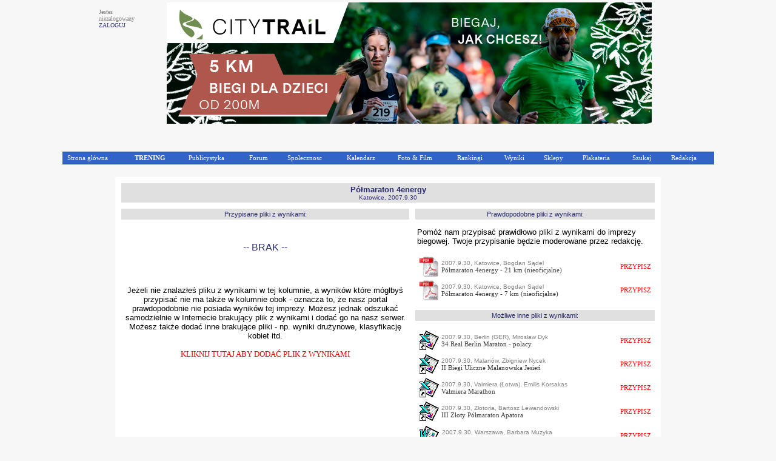

--- FILE ---
content_type: text/html
request_url: https://www.maratonypolskie.pl/mp_index.php?dzial=2&action=177&code=8580&rozbicie=Wszystkie%20sezony&kolejnosc=Data&dyss=Polmaraton
body_size: 7679
content:

<!DOCTYPE html PUBLIC "-//W3C//DTD XHTML 1.0 Transitional//EN" "http://www.w3.org/TR/xhtml1/DTD/xhtml1-transitional.dtd">
<html xmlns="http://www.w3.org/1999/xhtml">
<head>
<meta name="referrer" content="always" />
<link rel="shortcut icon" href="maratony_favicon.ico" type="image/x-icon"/>
<META HTTP-EQUIV='Content-type' CONTENT='text/html; charset=iso-8859-2'>  <!-- (C) 2000-2009 Gemius SA - gemiusAudience / ver 11.1 / pp.maratonypolskie.pl / podstrony-->
  <script type="text/javascript">
  <!--//--><![CDATA[//><!--
  var pp_gemius_identifier ='bDDrOZhcgEYmoOH4gwUhReV1zbudHecKzaToAafRjOb.H7';
  //--><!]]>
  </script>
  <script type="text/javascript" src="https://corm.hit.gemius.pl/xgemius.js"></script>
  
<link rel="stylesheet" type="text/css" href="sp_menu.css" />
<link href="style_eu.css" rel="stylesheet" type="text/css">
<script type="text/javascript" src="DropDownMenuX.js"></script>
<TITLE>MaratonyPolskie.PL - bieganie, biegi, maraton</TITLE>
<meta name="description" content="bieganie, biegi, maraton - najwiekszy portal poswiecony bieganiu i imprezom biegowym w Polsce">
<meta name="keywords" lang="pl" content="bieganie maraton biegi maratony maratonu bieg półmaraton trening biegów biegania">
</head>


<body class='tekst' topmargin='0' leftmargin='0' BGCOLOR='#F7F7F7'><CENTER><TABLE cellspacing='0' border=0 cellpadding='0' id='menu2' class='d2mx'><TR></TR></TABLE><TR><TD WIDTH='960' BGCOLOR='#F7F7F7'><CENTER><TABLE CELLSPACING='2' CELLPADDING='1' BORDER='0' WIDTH=960><TR><TD VALIGN='top'><P ALIGN='left'><FONT COLOR=gray SIZE=1 FACE=verdana>Jestes<BR>niezalogowany<BR><a class='mp1' href='mp_index.php?dzial=2&action=1'>ZALOGUJ</a></TD><TD><CENTER><TABLE BORDER=0 CELLSPACING='0' CELLPADDING='1' BGCOLOR='#F7F7F7'><TR><TD><CENTER><a href="https://citytrail.pl/" target="1"><img src="/logo/2026/city6p.jpg" border="0"></a></TD></TR></TABLE></TD></TR></TABLE></TD></TR><TR><TD><TABLE CELLSPACING='0' CELLPADDING='0' BORDER='0' WIDTH=1075><TR><TD ALIGN='left'><img src='logo/2012/bs.gif' alt='' border='0'>&nbsp;</TD><TD ALIGN='right'></TR></TABLE><CENTER>
    <table width='1075' cellspacing="0" cellpadding="0" id="menu1" class="ddmx">
    <tr>
        <td ALIGN='left'>
            <a class="item1 left" href="mp_index.php?dzial=1&action=1&bieganie">Strona główna</a>
        </td>
        <td ALIGN='left'>
            <a class="item1" href="javascript:void(1)"><B>TRENING</B></a>
            <div class="section">
                <a class="item2" href="mp_index.php?dzial=8&action=7">Kalenji - Poradnik Poczatkujacego Biegacza cz.1</a>
                <a class="item2" href="mp_index.php?dzial=8&action=10">Kalenji - Poradnik Poczatkujacego Biegacza cz.2</a>
                <a class="item2" href="mp_index.php?dzial=8&action=9">Kalenji - Plany Treningowe A</a>
                <a class="item2 arrow" href="javascript:void(0)">Kalenji - Plany Treningowe B<img src="logo/arrow1.gif" width="10" height="12" alt="" /></a>
                <div class="section">
                    <a class="item2" href="mp_index.php?dzial=8&action=8&code=2618">Trening po wiosennym maratonie</a>
                    <a class="item2" href="mp_index.php?dzial=8&action=8&code=2594">Plan do biegów górskich</a>
                    <a class="item2" href="mp_index.php?dzial=8&action=8&code=2604">Plan do biegów górskich w wersji light</a>
                    <a class="item2" href="mp_index.php?dzial=8&action=8&code=2581">Plan do 1 mili</a>
                    <a class="item2" href="mp_index.php?dzial=8&action=8&code=2549">Odchudzanie dla grubasów - poziom zero</a>
                    <a class="item2" href="mp_index.php?dzial=8&action=8&code=2559">Odchudzanie dla grubasów - poziom pierwszy</a>
                    <a class="item2" href="mp_index.php?dzial=8&action=8&code=2571">Plan odchudzajacy poziomu 2 - intensywny</a>
                    <a class="item2" href="mp_index.php?dzial=8&action=8&code=2494">Powrót do formy - biegacze poczatkujacy</a>
                    <a class="item2" href="mp_index.php?dzial=8&action=8&code=2504">Powrót do formy - biegacze zaawansowani</a>
                </div>
                <a class="item2 arrow" href="javascript:void(0)">Kontuzje - Łukasz Murawski<img src="logo/arrow1.gif" width="10" height="12" alt="" /></a>
                <div class="section">
                    <a class="item2" href="mp_index.php?dzial=8&action=2&code=2453">ESHS - Zespół trzaskajacego biodra</a>
                    <a class="item2" href="mp_index.php?dzial=8&action=2&code=2388">ITBS - zespół pasma biodrowo-piszczelowego</a>
                    <a class="item2" href="mp_index.php?dzial=8&action=2&code=2373">PFPS - Częsty i wieloimienny ból kolana</a>
                    <a class="item2" href="mp_index.php?dzial=8&action=2&code=2614">Zespół kanału stępu</a>
                    <a class="item2" href="mp_index.php?dzial=8&action=2&code=2605">Zespół bocznego przyparcia rzepki</a>
                    <a class="item2" href="mp_index.php?dzial=8&action=2&code=2595">Zespół mięnia biodrowo-lędzwiowego</a>
                    <a class="item2" href="mp_index.php?dzial=8&action=2&code=2630">Zespół mięnia gruszkowatego-rwa kulszowa</a>
                    <a class="item2" href="mp_index.php?dzial=8&action=2&code=2480">Zapalenie gęsiej stopki</a>
                    <a class="item2" href="mp_index.php?dzial=8&action=2&code=2468">Zapalenie trzeszczek</a>
                    <a class="item2" href="mp_index.php?dzial=8&action=2&code=2360">Zapalenie Achillesa - pięta achillesowa biegaczy</a>
                    <a class="item2" href="mp_index.php?dzial=8&action=2&code=2259">Ostroga piętowa - mity i fakty</a>
                    <a class="item2" href="mp_index.php?dzial=8&action=2&code=2403">Zmęczeniowe złamania koci</a>
                    <a class="item2" href="mp_index.php?dzial=8&action=2&code=2413">Serce sportowca</a>
                    <a class="item2" href="mp_index.php?dzial=8&action=2&code=2427">Kolano skoczka</a>
                    <a class="item2" href="mp_index.php?dzial=8&action=2&code=2442">Zespół mięnia piszczelowego tylnego</a>
                    <a class="item2" href="mp_index.php?dzial=8&action=2&code=2492">Zespół mięnia piszczelowego przedniego</a>
                    <a class="item2" href="mp_index.php?dzial=8&action=2&code=2506">Zespół fałdu przyrodkowego</a>
                    <a class="item2" href="mp_index.php?dzial=8&action=2&code=2523">Kolka biegacza</a>
                    <a class="item2" href="mp_index.php?dzial=8&action=2&code=2537">Pęcherze</a>
                    <a class="item2" href="mp_index.php?dzial=8&action=2&code=2564">Choroba Mortona</a>
                    <a class="item2" href="mp_index.php?dzial=8&action=2&code=2578">Zespół ciasnoty przedziałów powięziowych</a>
                    <a class="item2" href="mp_index.php?dzial=8&action=2&code=2651">Uszkodzenie obrabka stawu biodrowego</a>
                    <a class="item2" href="mp_index.php?dzial=8&action=2&code=2662">Paluch koslawy</a>
                    <a class="item2" href="mp_index.php?dzial=8&action=2&code=2670">Zespół zatoki stępu</a>
                    <a class="item2" href="mp_index.php?dzial=8&action=2&code=2704">Naderwanie mięnia trójgłowego łydki</a>
                </div>
                <a class="item2" href="mp_index.php?dzial=1&action=18&values=0&code=0&bieganie">Treningi - Jarosław Ciesla</a>
                <a class="item2" href="mp_index.php?dzial=1&action=12&values=6&code=0&bieganie">Baza informacji treningowych</a>
                <a class="item2" href="http://www.piotrsuchenia.pl" target="ps">Twój trener - Piotr Suchenia</a>
            </div>
        </td>
        <td ALIGN='left'>
            <a class="item1" href="javascript:void(0)">Publicystyka</a>
            <div class="section">
                <a class="item2" href="mp_index.php?dzial=1&action=10&code=0&bieganie">Aktualnosci</a>
                <a class="item2" href="mp_index.php?dzial=8&action=1&grp=0&bieganie">Artykuły</a>
                <a class="item2" href="mp_index.php?dzial=1&action=12&values=4&code=0&bieganie">Technologie</a>
                <a class="item2" href="mp_index.php?dzial=1&action=12&values=6&code=0&bieganie">Trening</a>
                <a class="item2" href="mp_index.php?dzial=1&action=12&values=5&code=0&bieganie">Wywiady</a>
                <a class="item2" href="mp_index.php?dzial=6&action=18">Zestawienia</a>
                <a class="item2" href="mp_index.php?dzial=15&action=1&code=5&bieganie"><FONT COLOR=yellow>Jak dodać materiał?</a>
            </div>
        </td>
        <td ALIGN='left'>
            <a class="item1" href="javascript:void(0)">Forum</a>
            <div class="section">
                <a class="item2" href="mp_index.php?dzial=4&action=1&grp=0&bieganie">Wszystkie dyskusje</a>
                <a class="item2" href="mp_index.php?dzial=4&action=31&code2=12&bieganie">Dyskusje promowane</a>
                <a class="item2" href="mp_index.php?dzial=4&action=31&code2=1&bieganie">Biegi krajowe</a>
                <a class="item2" href="mp_index.php?dzial=4&action=31&code2=2&bieganie">Biegi zagraniczne</a>
                <a class="item2" href="mp_index.php?dzial=4&action=31&code2=3&bieganie">Lekkoatletyka</a>
                <a class="item2" href="mp_index.php?dzial=4&action=31&code2=4&bieganie">Inne dyscypliny</a>
                <a class="item2" href="mp_index.php?dzial=4&action=31&code2=11&bieganie">Trening</a>
                <a class="item2" href="mp_index.php?dzial=4&action=31&code2=6&bieganie">Odzież, sprzęt, odżywki</a>
                <a class="item2" href="mp_index.php?dzial=4&action=31&code2=7&bieganie">Zdrowie, medycyna, kontuzje</a>
                <a class="item2" href="mp_index.php?dzial=4&action=31&code2=8&bieganie">Rozmowy na różne tematy</a>
                <a class="item2" href="mp_index.php?dzial=4&action=31&code2=9&bieganie">Grupy sportowe / Kluby</a>
                <a class="item2" href="mp_index.php?dzial=4&action=31&code2=10&bieganie">Sprawy techniczne</a>
            </div>
        </td>
        <td ALIGN='left'>
            <a class="item1" href="javascript:void(0)">Społecznosc</a>
            <div class="section">
		<a class='item2' href='mp_index.php?dzial=9&action=20'>Ogłoszenia</a>
                <a class="item2" href="mp_index.php?dzial=2&action=21">ISS - Internetowa Społecznosc Sportowa</a>
                <a class="item2 arrow" href="javascript:void(0)">MaratonyPolskie.PL TEAM<img src="logo/arrow1.gif" width="10" height="12" alt="" /></a>
                <div class="section">
                    <a class="item2" href="mp_index.php?dzial=7&action=53">Manifest</a>
                    <a class="item2" href="mp_index.php?dzial=7&action=50">Członkowie</a>
                    <a class="item2" href="mp_index.php?dzial=2&action=92&value=2">Mapa członków</a>
                    <a class="item2" href="mp_index.php?dzial=4&action=34&code=11740&code2=9">Forum dyskusyjne</a>
                    <a class="item2" href="mp_index.php?dzial=7&action=55">Nasze starty</a>
                    <a class="item2" href="mp_index.php?dzial=7&action=54">Sala Triumfów</a>
                </div>
<a class='item2' href='mp_index.php?dzial=2&action=172&code=10543&trybgr=-1&rozbicie=Wszystkie sezony'>Klub 100</a>                <a class="item2 arrow" href="javascript:void(0)">Pamiętniki internetowe<img src="logo/arrow1.gif" width="10" height="12" alt="" /></a>
                <div class="section">
                    <a class="item2" href="mp_index.php?dzial=2&action=45&code=5">Polecane przez redakcję</a>
                    <a class="item2" href="mp_index.php?dzial=2&action=45&code=1">Wszyscy autorzy alfabetycznie</a>
                    <a class="item2" href="mp_index.php?dzial=2&action=45&code=4">Pamiętniki Twoich przyjaciół</a>
                    <a class="item2" href="mp_index.php?dzial=2&action=45&code=2">Najczęsciej czytane</a>
                </div>
                <a class="item2" href="mp_index.php?dzial=15&action=1&code=9"><FONT COLOR=yellow>Jak przystapic do Społecznosci?</a>
            </div>
        </td>
        <td ALIGN='left'>
            <a class="item1" href="javascript:void(0)">Kalendarz</a>
            <div class="section">
                <a class="item2 arrow" href="javascript:void(0)">Polecane zawody<img src="logo/arrow1.gif" width="10" height="12" alt="" /></a>
                <div class="section">
<a class='item2' href='mp_index.php?dzial=3&action=5&code=86116&bieganie'>2025.12.07 - Festiwal Biegów Świętych Mikołajów (Toruń)</a><a class='item2' href='mp_index.php?dzial=3&action=5&code=86594&bieganie'>2025.12.20 - XXXVI Strzelecki Bieg Uliczny (Strzelce Opolskie)</a><a class='item2' href='mp_index.php?dzial=3&action=5&code=86617&bieganie'>2026.01.06 - 10 Bieg Trzech Króli (Łódź)</a><a class='item2' href='mp_index.php?dzial=3&action=5&code=85778&bieganie'>2026.01.16 - Gdynia ULTRA WAY - Winter Race (Gdynia)</a><a class='item2' href='mp_index.php?dzial=3&action=5&code=86527&bieganie'>2026.03.08 - 22 Recordowa Dziesiątka (Poznań)</a><a class='item2' href='mp_index.php?dzial=3&action=5&code=86877&bieganie'>2026.03.22 - Pyrzycka Szybka Dycha (Pyrzyce)</a><a class='item2' href='mp_index.php?dzial=3&action=5&code=86396&bieganie'>2026.03.28 - 18. PANAS Półmaraton Ślężański (Sobótka)</a><a class='item2' href='mp_index.php?dzial=3&action=5&code=86088&bieganie'>2026.04.12 - DOZ Maraton Łódź (Łódź)</a><a class='item2' href='mp_index.php?dzial=3&action=5&code=86772&bieganie'>2026.04.19 - 23 Cracovia Maraton (Kraków)</a><a class='item2' href='mp_index.php?dzial=3&action=5&code=85045&bieganie'>2026.04.25 - PKO Gdynia Półmaraton (Gdynia)</a><a class='item2' href='mp_index.php?dzial=3&action=5&code=86086&bieganie'>2026.05.10 - 13. PKO Białystok Półmaraton (Białystok)</a>                <a class="item2" href="mp_index.php?dzial=1&action=11&bieganie"><FONT COLOR=yellow>Pokaż wszystkie polecane imprezy</a>
                <a class="item2" href="mp_index.php?dzial=15&action=1&code=8"><FONT COLOR=yellow>Jak dodać bieg do listy polecanych zawodów?</a>
                </div>
                <a class="item2" href="mp_index.php?dzial=3&action=1&grp=13&trgr=1&bieganie&wielkosc=2">Kalendarz biegów</a>
                <a class="item2" href="mp_index.php?dzial=3&action=1&grp=13&trgr=1&bieganie&wielkosc=1">Kalendarz biegów - indywidualne i wirtualne</a>
                <a class="item2" href="mp_index.php?dzial=3&action=1&grp=13&trgr=2&bieganie&wielkosc=2">Kalendarz biegów - MAPA</a>
                <a class="item2" href="mp_index.php?dzial=3&action=1&grp=0&bieganie">Kalendarz wszystkich dyscyplin</a>
                <a class="item2" href="mp_index.php?dzial=3&action=1&grp=13&trgr=1&cykl=CITY">Cykl CITY TRAIL</a>
                <a class="item2" href="mp_index.php?dzial=3&action=1&grp=13&trgr=1&cykl=PARKRUN">Cykl parkrun</a>
                <a class="item2" href="mp_index.php?dzial=15&action=1&code=4"><FONT COLOR=yellow>Jak dodać zawody do kalendarza?</a>
            </div>

        <td ALIGN='left'>
            <a class="item1" href="javascript:void(0)">Foto & Film</a>
            <div class="section">
                <a class="item2 arrow" href="javascript:void(0)">Galerie zdjęć<img src="logo/arrow1.gif" width="10" height="12" alt="" /></a>
                <div class="section">
                    <a class="item2" href="https://web.facebook.com/pg/MaratonyPolskie/photos/?tab=albums" target='MP'>Kanał foto MaratonyPolskie.PL</a>
                    <a class="item2" href="mp_index.php?dzial=6&action=1&code=1">Galerie chronologicznie</a>
                    <a class="item2" href="mp_index.php?dzial=6&action=1&code=3">Najnowsze galerie</a>
                    <a class="item2" href="mp_index.php?dzial=6&action=5&code=0"><FONT COLOR='yellow'>Dodaj link do galerii</a>
                </div>
                <a class="item2 arrow" href="javascript:void(0)">Galerie filmów<img src="logo/arrow1.gif" width="10" height="12" alt="" /></a>
                <div class="section">
                    <a class="item2" href="https://web.facebook.com/pg/MaratonyPolskie/videos/?ref=page_internal" target='MP'>Kanał video MaratonyPolskie.PL</a>
                    <a class="item2" href="mp_index.php?dzial=6&action=9&code=1">Filmy chronologicznie</a>
                    <a class="item2" href="mp_index.php?dzial=6&action=9&code=3">Najnowsze filmy</a>
                    <a class="item2" href="mp_index.php?dzial=6&action=5&code=1"><FONT COLOR='yellow'>Dodaj link do filmu</a>
                </div>
                <a class="item2" href="mp_index.php?dzial=2&action=99">Galerie prywatne czytelników</a>
                <a class="item2" href="mp_index.php?dzial=6&action=18">Zestawienia fotograficzne</a>
                <a class="item2" href="mp_index.php?dzial=15&action=1&code=3"><FONT COLOR=yellow>Jak dodać galerię zdjęć z zawodów?</a>
            </div>
        </td>
        <td ALIGN='left'>
            <a class="item1" href="javascript:void(0)">Rankingi</a>
            <div class="section">
                <a class="item2 arrow" href="javascript:void(0)">Ranking biegów<img src="logo/arrow1.gif" width="10" height="12" alt="" /></a>
                <div class="section">
<a class='item2' href='mp_index.php?dzial=2&action=54&code=2007'>Rok 2007</a><a class='item2' href='mp_index.php?dzial=2&action=54&code=2008'>Rok 2008</a><a class='item2' href='mp_index.php?dzial=2&action=54&code=2009'>Rok 2009</a><a class='item2' href='mp_index.php?dzial=2&action=54&code=2010'>Rok 2010</a><a class='item2' href='mp_index.php?dzial=2&action=54&code=2011'>Rok 2011</a><a class='item2' href='mp_index.php?dzial=2&action=54&code=2012'>Rok 2012</a><a class='item2' href='mp_index.php?dzial=2&action=54&code=2013'>Rok 2013</a><a class='item2' href='mp_index.php?dzial=2&action=54&code=2014'>Rok 2014</a><a class='item2' href='mp_index.php?dzial=2&action=54&code=2015'>Rok 2015</a><a class='item2' href='mp_index.php?dzial=2&action=54&code=2016'>Rok 2016</a><a class='item2' href='mp_index.php?dzial=2&action=54&code=2017'>Rok 2017</a><a class='item2' href='mp_index.php?dzial=2&action=54&code=2018'>Rok 2018</a><a class='item2' href='mp_index.php?dzial=2&action=54&code=2019'>Rok 2019</a><a class='item2' href='mp_index.php?dzial=2&action=54&code=2020'>Rok 2020</a><a class='item2' href='mp_index.php?dzial=2&action=54&code=2021'>Rok 2021</a><a class='item2' href='mp_index.php?dzial=2&action=54&code=2022'>Rok 2022</a><a class='item2' href='mp_index.php?dzial=2&action=54&code=2023'>Rok 2023</a><a class='item2' href='mp_index.php?dzial=2&action=54&code=2024'>Rok 2024</a><a class='item2' href='mp_index.php?dzial=2&action=54&code=2025'>Rok 2025</a>                </div>
                <a class="item2 arrow" href="javascript:void(0)">Ranking czytelników<img src="logo/arrow1.gif" width="10" height="12" alt="" /></a>
                <div class="section">
                    <a class="item2" href="mp_index.php?dzial=2&action=78&code=1&grp=0">Liczba startów ogółem</a>
                    <a class="item2" href="mp_index.php?dzial=2&action=78&code=4&grp=0">Liczba startów w sezonie</a>
                </div>
                <a class="item2" href="mp_index.php?dzial=2&action=78&code=3&grp=0">Ranking klubów</a>
                <a class="item2 arrow" href="javascript:void(0)">Certyfikat ZŁOTY BIEG<img src="logo/arrow1.gif" width="10" height="12" alt="" /></a>
                <div class="section">
                    <a class="item2" href="mp_index.php?dzial=14&action=17">Rok 2017 - wyniki</a>
                    <a class="item2" href="mp_index.php?dzial=14&action=16&code=2">Rok 2017 - zasady</a>
                    <a class="item2" href="mp_index.php?dzial=14&action=15">Rok 2016 - wyniki</a>
                    <a class="item2" href="mp_index.php?dzial=14&action=14&code=2">Rok 2016 - zasady</a>
                    <a class="item2" href="mp_index.php?dzial=14&action=13">Rok 2015 - wyniki</a>
                    <a class="item2" href="mp_index.php?dzial=14&action=12&code=2">Rok 2015 - zasady</a>
                    <a class="item2" href="mp_index.php?dzial=14&action=11">Rok 2014 - wyniki</a>
                    <a class="item2" href="mp_index.php?dzial=14&action=10&code=2">Rok 2014 - zasady</a>
                    <a class="item2" href="mp_index.php?dzial=14&action=9">Rok 2011</a>
                    <a class="item2" href="mp_index.php?dzial=14&action=7">Rok 2010</a>
                    <a class="item2" href="mp_index.php?dzial=14&action=6">Rok 2009</a>
                    <a class="item2" href="mp_index.php?dzial=14&action=5">Rok 2008</a>
                    <a class="item2" href="mp_index.php?dzial=14&action=1">Rok 2007</a>
                    <a class="item2" href="mp_index.php?dzial=14&action=4">Rok 2006</a>
                    <a class="item2" href="mp_index.php?dzial=14&action=2">Rok 2005</a>
                    <a class="item2" href="mp_index.php?dzial=14&action=3">Lata 2001-2004</a>
                </div>
            </div>
        </td>
        <td ALIGN='left'>
            <a class="item1" href="javascript:void(0)">Wyniki</a>
            <div class="section">
                <a class="item2" href="mp_index.php?dzial=5&action=1&grp=0&value=2025&bieganie">Baza wyników</a>
                <a class="item2" href="mp_index.php?dzial=5&action=6&code=1&bieganie">Ostatnio dodane wyniki</a>
                <a class="item2" href="mp_index.php?dzial=5&action=6&code=2&bieganie">Najbardziej poszukiwane wyniki</a>
                <a class="item2" href="mp_index.php?dzial=15&action=1&code=1"><FONT COLOR=yellow>Jak dodać wyniki zawodów?</a>
            </div>
        </td>
        <td ALIGN='left'>
            <a class="item1" href="javascript:void(0)">Sklepy</a>
            <div class="section">
                <a class="item2" href="https://www.abcgps.pl" target='is'>abcgps.pl</a>
                <a class="item2" href="http://sklep.wikoss.ogicom.pl" target='sk8'>Wikoss-Sport</a>
                <a class="item2" href="mp_index.php?dzial=15&action=1&code=6"><FONT COLOR=yellow>Jak dodać mój sklep?</a>
            </div>
        </td>
        <td ALIGN='left'>
            <a class="item1" href="javascript:void(0)">Plakateria</a>
            <div class="section">
                <a class="item2" href="mp_index.php?dzial=9&action=10&value=1&bieganie">Zawody</a>
                <a class="item2" href="mp_index.php?dzial=9&action=10&value=2&bieganie">Usługi</a>
                <a class="item2" href="mp_index.php?dzial=9&action=10&value=3&bieganie">Sklepy</a>
                <a class="item2" href="mp_index.php?dzial=15&action=1&code=7"><FONT COLOR=yellow>Jak dodać mój plakat?</a>
            </div>
        </td>
        <td ALIGN='left'>
            <a class="item1" href="javascript:void(0)">Szukaj</a>
            <div class="section">
                <a class="item2" href="mp_index.php?dzial=7&action=1">Archiwum</a>
                <a class="item2" href="mp_index.php?dzial=11&action=2">Słowa kluczowe</a>
            </div>
        </td>
        <td ALIGN='left'>
            <a class="item1" href="javascript:void(0)">Redakcja</a>
            <div class="section">
                <a class="item2" href="mp_index.php?dzial=11&action=1">Zespół redakcyjny</a>
                <a class="item2" href="mp_index.php?dzial=13&action=1">Oferta reklamowa</a>
                <a class="item2" href="mp_index.php?dzial=11&action=4">Kampanie reklamowe</a>
                <a class="item2" href="mp_index.php?dzial=13&action=2">Dokumenty / Instrukcje</a>
                <a class="item2" href="http://www.maratonypolskie.pl/dokument/regulamin_portalu_mp.pdf" target="regul">Regulamin portalu</a>
            </div>
        </td>
    </tr>
    </table><BR></TD></TR><TR><TD><TABLE BORDER=0 WIDTH=960><TR><TD WIDTH=960 VALIGN='top'><CENTER>


<TABLE CELLSPACING='0' CELLPADDING='0' BORDER=0 BORDERCOLOR='#5C87E4' WIDTH='900'><TR><TD BGCOLOR='#FFFFFF' WIDTH='900'><TABLE CELLSPACING='10' CELLPADDING='3' BORDER=0 BORDERCOLOR='#5C87E4' WIDTH='100%'><TR><TD COLSPAN=2 BGCOLOR='#E0E0E0'><CENTER><FONT SIZE=2><B>Półmaraton 4energy</B><BR><FONT SIZE=1>Katowice, 2007.9.30</B></TD></TR><TR><TD WIDTH=350 BGCOLOR='#E0E0E0'><CENTER>Przypisane pliki z wynikami:</B></TD><TD WIDTH=350 BGCOLOR='#E0E0E0'><CENTER>Prawdopodobne pliki z wynikami:</B></TR><TR><TD VALIGN='top' ROWSPAN=3><BR><BR><CENTER><FONT SIZE=3>-- BRAK --<BR><BR><BR><BR><FONT SIZE=2><FONT COLOR=black>Jeżeli nie znalazłeś pliku z wynikami w tej kolumnie, a wyników które mógłbyś przypisać nie ma także w kolumnie obok - oznacza to, że nasz portal prawdopodobnie nie posiada wyników tej imprezy. Możesz jednak odszukać samodzielnie w Internecie brakujący plik z wynikami i dodać go na nasz serwer. Możesz także dodać inne brakujące pliki - np. wyniki drużynowe, klasyfikację kobiet itd.<BR><BR><CENTER><a class='mp2' href='mp_index.php?dzial=7&action=48&code=8580'><FONT COLOR=red><FONT SIZE=2>KLIKNIJ TUTAJ ABY DODAĆ PLIK Z WYNIKAMI</FONT SIZE></FONT COLOR></a><BR><BR></TD><TD VALIGN='top'><FONT SIZE=2><FONT COLOR=black>Pomóż nam przypisać prawidłowo pliki z wynikami do imprezy biegowej. Twoje przypisanie będzie moderowane przez redakcję.<BR><BR><TABLE BORDER=0><TR><TD VALIGN='middle' ALIGN='left'><a class='mp2' href='wyniki/2007/energy21.pdf' target='wyn'><img src='logo/ik_pdf.gif' alt='' border='0'></a></TD><TD WIDTH=300><FONT COLOR=gray SIZE=1>2007.9.30</FONT COLOR></FONT SIZE><FONT COLOR=gray SIZE=1>, Katowice</FONT COLOR></FONT SIZE><FONT COLOR=gray SIZE=1>, Bogdan Sądel</FONT COLOR></FONT SIZE><BR><a class='mp2' href='wyniki/2007/energy21.pdf' target='wyn'>Półmaraton 4energy - 21 km (nieoficjalne)</a></TD><TD WIDTH=50><CENTER><a class='mp2' href='mp_index.php?dzial=2&action=177&code=8580&przyp=2682'><FONT COLOR=red>PRZYPISZ</FONT COLOR></a></TD></TR></TABLE><TABLE BORDER=0><TR><TD VALIGN='middle' ALIGN='left'><a class='mp2' href='wyniki/2007/energy7.pdf' target='wyn'><img src='logo/ik_pdf.gif' alt='' border='0'></a></TD><TD WIDTH=300><FONT COLOR=gray SIZE=1>2007.9.30</FONT COLOR></FONT SIZE><FONT COLOR=gray SIZE=1>, Katowice</FONT COLOR></FONT SIZE><FONT COLOR=gray SIZE=1>, Bogdan Sądel</FONT COLOR></FONT SIZE><BR><a class='mp2' href='wyniki/2007/energy7.pdf' target='wyn'>Półmaraton 4energy - 7 km (nieoficjalne)</a></TD><TD WIDTH=50><CENTER><a class='mp2' href='mp_index.php?dzial=2&action=177&code=8580&przyp=2683'><FONT COLOR=red>PRZYPISZ</FONT COLOR></a></TD></TR></TABLE></TD></TR><TR><TD WIDTH=350 BGCOLOR='#E0E0E0'><CENTER>Możliwe inne pliki z wynikami:</B></TD></TR><TR><TD VALIGN='top'><TABLE BORDER=0><TR><TD VALIGN='middle' ALIGN='left'><a class='mp2' href='wyniki/2007/berlin07.xls' target='wyn'><img src='logo/ik_excel.gif' alt='' border='0'></a></TD><TD WIDTH=300><FONT COLOR=gray SIZE=1>2007.9.30</FONT COLOR></FONT SIZE><FONT COLOR=gray SIZE=1>, Berlin (GER)</FONT COLOR></FONT SIZE><FONT COLOR=gray SIZE=1>, Mirosław Dyk</FONT COLOR></FONT SIZE><BR><a class='mp2' href='wyniki/2007/berlin07.xls' target='wyn'>34 Real Berlin Maraton - polacy</a></TD><TD WIDTH=50><CENTER><a class='mp2' href='mp_index.php?dzial=2&action=177&code=8580&przyp=2687'><FONT COLOR=red>PRZYPISZ</FONT COLOR></a></TD></TR></TABLE><TABLE BORDER=0><TR><TD VALIGN='middle' ALIGN='left'><a class='mp2' href='wyniki/2007/malan7.xls' target='wyn'><img src='logo/ik_excel.gif' alt='' border='0'></a></TD><TD WIDTH=300><FONT COLOR=gray SIZE=1>2007.9.30</FONT COLOR></FONT SIZE><FONT COLOR=gray SIZE=1>, Malanów</FONT COLOR></FONT SIZE><FONT COLOR=gray SIZE=1>, Zbigniew Nycek</FONT COLOR></FONT SIZE><BR><a class='mp2' href='wyniki/2007/malan7.xls' target='wyn'>II Biegi Uliczne Malanowska Jesień</a></TD><TD WIDTH=50><CENTER><a class='mp2' href='mp_index.php?dzial=2&action=177&code=8580&przyp=2684'><FONT COLOR=red>PRZYPISZ</FONT COLOR></a></TD></TR></TABLE><TABLE BORDER=0><TR><TD VALIGN='middle' ALIGN='left'><a class='mp2' href='wyniki/2007/valmi7.xls' target='wyn'><img src='logo/ik_excel.gif' alt='' border='0'></a></TD><TD WIDTH=300><FONT COLOR=gray SIZE=1>2007.9.30</FONT COLOR></FONT SIZE><FONT COLOR=gray SIZE=1>, Valmiera (Łotwa)</FONT COLOR></FONT SIZE><FONT COLOR=gray SIZE=1>, Emilis Korsakas</FONT COLOR></FONT SIZE><BR><a class='mp2' href='wyniki/2007/valmi7.xls' target='wyn'>Valmiera Marathon</a></TD><TD WIDTH=50><CENTER><a class='mp2' href='mp_index.php?dzial=2&action=177&code=8580&przyp=2685'><FONT COLOR=red>PRZYPISZ</FONT COLOR></a></TD></TR></TABLE><TABLE BORDER=0><TR><TD VALIGN='middle' ALIGN='left'><a class='mp2' href='wyniki/2007/apator7.xls' target='wyn'><img src='logo/ik_excel.gif' alt='' border='0'></a></TD><TD WIDTH=300><FONT COLOR=gray SIZE=1>2007.9.30</FONT COLOR></FONT SIZE><FONT COLOR=gray SIZE=1>, Złotoria</FONT COLOR></FONT SIZE><FONT COLOR=gray SIZE=1>, Bartosz Lewandowski</FONT COLOR></FONT SIZE><BR><a class='mp2' href='wyniki/2007/apator7.xls' target='wyn'>III Złoty Półmaraton Apatora</a></TD><TD WIDTH=50><CENTER><a class='mp2' href='mp_index.php?dzial=2&action=177&code=8580&przyp=2678'><FONT COLOR=red>PRZYPISZ</FONT COLOR></a></TD></TR></TABLE><TABLE BORDER=0><TR><TD VALIGN='middle' ALIGN='left'><a class='mp2' href='wyniki/2007/pbpow7.doc' target='wyn'><img src='logo/ik_word.gif' alt='' border='0'></a></TD><TD WIDTH=300><FONT COLOR=gray SIZE=1>2007.9.30</FONT COLOR></FONT SIZE><FONT COLOR=gray SIZE=1>, Warszawa</FONT COLOR></FONT SIZE><FONT COLOR=gray SIZE=1>, Barbara Muzyka</FONT COLOR></FONT SIZE><BR><a class='mp2' href='wyniki/2007/pbpow7.doc' target='wyn'>Polska Biega - Powsin</a></TD><TD WIDTH=50><CENTER><a class='mp2' href='mp_index.php?dzial=2&action=177&code=8580&przyp=2702'><FONT COLOR=red>PRZYPISZ</FONT COLOR></a></TD></TR></TABLE><TABLE BORDER=0><TR><TD VALIGN='middle' ALIGN='left'><a class='mp2' href='wyniki/2007/berlin7w.xls' target='wyn'><img src='logo/ik_excel.gif' alt='' border='0'></a></TD><TD WIDTH=300><FONT COLOR=gray SIZE=1>2007.9.30</FONT COLOR></FONT SIZE><FONT COLOR=gray SIZE=1>, Berlin (GER)</FONT COLOR></FONT SIZE><FONT COLOR=gray SIZE=1>, Piotr Ozaist</FONT COLOR></FONT SIZE><BR><a class='mp2' href='wyniki/2007/berlin7w.xls' target='wyn'>34 Real Berlin Maraton - wszyscy</a></TD><TD WIDTH=50><CENTER><a class='mp2' href='mp_index.php?dzial=2&action=177&code=8580&przyp=2706'><FONT COLOR=red>PRZYPISZ</FONT COLOR></a></TD></TR></TABLE><TABLE BORDER=0><TR><TD VALIGN='middle' ALIGN='left'><a class='mp2' href='wyniki/2007/lowicz7.pdf' target='wyn'><img src='logo/ik_pdf.gif' alt='' border='0'></a></TD><TD WIDTH=300><FONT COLOR=gray SIZE=1>2007.9.30</FONT COLOR></FONT SIZE><FONT COLOR=gray SIZE=1>, Łowicz</FONT COLOR></FONT SIZE><FONT COLOR=gray SIZE=1>, Marek Hanaczewski</FONT COLOR></FONT SIZE><BR><a class='mp2' href='wyniki/2007/lowicz7.pdf' target='wyn'>XXVI Łowicki Półmaraton Jesieni</a></TD><TD WIDTH=50><CENTER><a class='mp2' href='mp_index.php?dzial=2&action=177&code=8580&przyp=2679'><FONT COLOR=red>PRZYPISZ</FONT COLOR></a></TD></TR></TABLE><TABLE BORDER=0><TR><TD VALIGN='middle' ALIGN='left'><a class='mp2' href='wyniki/2007/budapes7.pdf' target='wyn'><img src='logo/ik_pdf.gif' alt='' border='0'></a></TD><TD WIDTH=300><FONT COLOR=gray SIZE=1>2007.9.30</FONT COLOR></FONT SIZE><FONT COLOR=gray SIZE=1>, Budapeszt (HUN)</FONT COLOR></FONT SIZE><FONT COLOR=gray SIZE=1>, Antoni Stankiewicz</FONT COLOR></FONT SIZE><BR><a class='mp2' href='wyniki/2007/budapes7.pdf' target='wyn'>22 Plus Budapest Marathon</a></TD><TD WIDTH=50><CENTER><a class='mp2' href='mp_index.php?dzial=2&action=177&code=8580&przyp=2763'><FONT COLOR=red>PRZYPISZ</FONT COLOR></a></TD></TR></TABLE><TABLE BORDER=0><TR><TD VALIGN='middle' ALIGN='left'><a class='mp2' href='wyniki/2007/horod7.doc' target='wyn'><img src='logo/ik_word.gif' alt='' border='0'></a></TD><TD WIDTH=300><FONT COLOR=gray SIZE=1>2007.9.30</FONT COLOR></FONT SIZE><FONT COLOR=gray SIZE=1>, Horodło-Hrubieszów</FONT COLOR></FONT SIZE><FONT COLOR=gray SIZE=1>, Marek Kitliński</FONT COLOR></FONT SIZE><BR><a class='mp2' href='wyniki/2007/horod7.doc' target='wyn'>XVII Bieg im.Unii Horodelskiej</a></TD><TD WIDTH=50><CENTER><a class='mp2' href='mp_index.php?dzial=2&action=177&code=8580&przyp=2769'><FONT COLOR=red>PRZYPISZ</FONT COLOR></a></TD></TR></TABLE></TD></TR></TABLE><CENTER><BR><a class='czte' href='mp_index.php?dzial=2&action=172&code=0'>POWRÓT DO TWOJEJ LISTY STARTÓW</a><BR><BR>

</TD></TR></TABLE><BR>
</TD></TR></TABLE></TD></TR><TR><TD WIDTH=960 BGCOLOR='#F7F7F7'><BR><TABLE CELLSPACING='0' CELLPADDING='2' VALIGN='top' BORDER='0' BGCOLOR='#F7F7F7' WIDTH='1056'><TR><TD BGCOLOR='#3264C7' COLSPAN=17 ALIGN='left'><FONT SIZE=1 FACE=verdana COLOR=white>&nbsp;<B>Ostatnio zalogowani</TD></TR><TR><TD WIDTH=66><CENTER><a href='?dzial=2&action=13&code=12734'><img src='sylwetki/foto/zm_12734_1.jpg' alt='ulek85' width='60' height='90' border='0' title='ulek85'></a><BR>11:49</TD><TD WIDTH=66><CENTER><a href='?dzial=2&action=13&code=14905'><img src='sylwetki/foto/zm_14905_8.jpg' alt='CZARNA STRZAŁA' width='60' height='90' border='0' title='CZARNA STRZAŁA'></a><BR>11:43</TD><TD WIDTH=66><CENTER><a href='?dzial=2&action=13&code=15372'><img src='sylwetki/foto/zm_15372_6.jpg' alt='robert77g' width='60' height='90' border='0' title='robert77g'></a><BR>11:29</TD><TD WIDTH=66><CENTER><a href='?dzial=2&action=13&code=3769'><img src='sylwetki/foto/zm_3769_2.jpg' alt='stanlej' width='60' height='90' border='0' title='stanlej'></a><BR>11:26</TD><TD WIDTH=66><CENTER><a href='?dzial=2&action=13&code=39716'><img src='sylwetki/foto/zm_39716_4.jpg' alt='kostekmar' width='60' height='90' border='0' title='kostekmar'></a><BR>11:24</TD><TD WIDTH=66><CENTER><a href='?dzial=2&action=13&code=13481'><img src='sylwetki/foto/zm_13481_2.jpg' alt='Arasvolvo' width='60' height='90' border='0' title='Arasvolvo'></a><BR>11:23</TD><TD WIDTH=66><CENTER><a href='?dzial=2&action=13&code=51'><img src='sylwetki/foto/zm_51_1.jpg' alt='GrandF' width='60' height='90' border='0' title='GrandF'></a><BR>11:20</TD><TD WIDTH=66><CENTER><a href='?dzial=2&action=13&code=35'><img src='sylwetki/foto/zm_35_5.jpg' alt='Admin' width='60' height='90' border='0' title='Admin'></a><BR>11:16</TD><TD WIDTH=66><CENTER><a href='?dzial=2&action=13&code=990'><img src='sylwetki/foto/zm_990_7.jpg' alt='lemo-51' width='60' height='90' border='0' title='lemo-51'></a><BR>10:50</TD><TD WIDTH=66><CENTER><a href='?dzial=2&action=13&code=20897'><img src='sylwetki/foto/zm_20897_3.jpg' alt='ProjektMaratonEuropaplus' width='60' height='90' border='0' title='ProjektMaratonEuropaplus'></a><BR>10:00</TD><TD WIDTH=66><CENTER><a href='?dzial=2&action=13&code=35805'><img src='sylwetki/foto/zm_35805_1.jpg' alt='Tatanka Yotanka' width='60' height='90' border='0' title='Tatanka Yotanka'></a><BR>09:13</TD><TD WIDTH=66><CENTER><a href='?dzial=2&action=13&code=39034'><img src='sylwetki/foto/zm_39034_1.jpg' alt='pckmyslowice' width='60' height='90' border='0' title='pckmyslowice'></a><BR>08:24</TD><TD WIDTH=66><CENTER><a href='?dzial=2&action=13&code=1839'><img src='sylwetki/foto/zm_1839_2.jpg' alt='platat' width='60' height='90' border='0' title='platat'></a><BR>08:18</TD><TD WIDTH=66><CENTER><a href='?dzial=2&action=13&code=6889'><img src='sylwetki/foto/zm_6889_7.jpg' alt='michu77' width='60' height='90' border='0' title='michu77'></a><BR>08:07</TD><TD WIDTH=66><CENTER><a href='?dzial=2&action=13&code=21962'><img src='sylwetki/foto/zm_21962_2.jpg' alt='Borrro' width='60' height='90' border='0' title='Borrro'></a><BR>07:51</TD><TD WIDTH=66><CENTER><a href='?dzial=2&action=13&code=3896'><img src='sylwetki/foto/zm_3896_9.jpg' alt='Leno' width='60' height='90' border='0' title='Leno'></a><BR>07:46</TD></TR><TR><TD BGCOLOR='#E9E9E9' COLSPAN=15><CENTER><FONT COLOR='#5C87E4'>|&nbsp;&nbsp;&nbsp;&nbsp;<a class='mp1' href='mp_index.php?dzial=11&action=1'><FONT COLOR='#5C87E4'>Redakcja</a>&nbsp;&nbsp;&nbsp;&nbsp;&nbsp;|&nbsp;&nbsp;&nbsp;&nbsp;&nbsp;<a class='mp1' href='mp_index.php?dzial=13&action=1'><FONT COLOR='#5C87E4'>Reklama</a>&nbsp;&nbsp;&nbsp;&nbsp;&nbsp;|&nbsp;&nbsp;&nbsp;&nbsp;&nbsp;<a class='mp1' href='dokument/regulamin_portalu_mp.pdf'><FONT COLOR='#5C87E4'>Regulamin</a>&nbsp;&nbsp;&nbsp;&nbsp;&nbsp;|&nbsp;&nbsp;&nbsp;&nbsp;&nbsp;</TD></TR></TABLE></TD></TR></TD></TR></TABLE></TABLE><BR><BR>
<script type="text/javascript">
 var ddmx = new DropDownMenuX('menu1');
 ddmx.delay.show = 0;
 ddmx.delay.hide = 400;
 ddmx.position.levelX.left = 2;
 ddmx.position.top = 0;
 ddmx.init();
</script>

<script type="text/javascript">
 var ddmx = new DropDownMenuX('menu2');
 ddmx.delay.show = 0;
 ddmx.delay.hide = 400;
 ddmx.position.levelX.left = 2;
 ddmx.position.top = 0;
 ddmx.init();
</script>

</BODY>
</HTML>


--- FILE ---
content_type: text/css
request_url: https://www.maratonypolskie.pl/sp_menu.css
body_size: 523
content:
.ddmx {
    font: 11px tahoma;
}
.ddmx .item1,
.ddmx .item1:hover,
.ddmx .item1-active,
.ddmx .item1-active:hover {
    padding: 3px 8px 4px 8px;
    border: 1px #003366;
    border-style: solid none solid none;
    text-decoration: none;
    display: block;
    position: relative;
    background: #3264C7;
    font: 11px tahoma;
    color: #ffffff;
}
.ddmx .item1:hover,
.ddmx .item1-active,
.ddmx .item1-active:hover {
    background: #FF6600;
    color: #ffffff;
}
.ddmx .item2,
.ddmx .item2:hover,
.ddmx .item2-active,
.ddmx .item2-active:hover {
    padding: 3px 8px 4px 8px;
    font: 11px tahoma;
    color: #ffffff;
    text-decoration: none;
    display: block;
    white-space: nowrap;
    position: relative;
    z-index: 500;
}
.ddmx .item2 {
    background: #3264C7;
}
.ddmx .item2:hover,
.ddmx .item2-active,
.ddmx .item2-active:hover {
    background: #6699FF;
}
.ddmx .arrow,
.ddmx .arrow:hover {
    padding: 3px 16px 4px 8px;
}
.ddmx .item2 img,
.ddmx .item2-active img{
    position: absolute;
    top: 4px;
    right: 1px;
    border: 0;
}
.ddmx .section {
    border: 1px solid #003366;
    border-style: solid solid solid solid;
    position: absolute;
    visibility: hidden;
    z-index: -1;
}

* html .ddmx td { position: relative; } /* ie 5.0 fix */



.d2mx {
    font: 11px tahoma;
}
.d2mx .item1,
.d2mx .item1:hover,
.d2mx .item1-active,
.d2mx .item1-active:hover {
    padding: 3px 8px 4px 8px;
    border: 1px #F7F7F7;
    border-style: solid none solid none;
    text-decoration: none;
    display: block;
    position: relative;
    background: #F7F7F7;
    font: 11px tahoma;
    color: #000000;
}
.d2mx .item1:hover,
.d2mx .item1-active,
.d2mx .item1-active:hover {
    background: #F7F7F7;
    color: #A00000;
}
.d2mx .item2,
.d2mx .item2:hover,
.d2mx .item2-active,
.d2mx .item2-active:hover {
    padding: 3px 8px 4px 8px;
    font: 11px tahoma;
    color: #000000;
    text-decoration: none;
    display: block;
    white-space: nowrap;
    position: relative;
    z-index: 500;
}
.d2mx .item2 {
    background: #F7F7F7;
}
.d2mx .item2:hover,
.d2mx .item2-active,
.d2mx .item2-active:hover {
    color: #D00000;
    background: #F7F7F7;
}
.d2mx .arrow,
.d2mx .arrow:hover {
    padding: 3px 16px 4px 8px;
}
.d2mx .item2 img,
.d2mx .item2-active img{
    position: absolute;
    top: 4px;
    right: 1px;
    border: 0;
}
.d2mx .section {
    border: 1px solid #C0C0C0;
    border-style: solid solid solid solid;
    position: absolute;
    visibility: hidden;
    z-index: -1;
}

* html .d2mx td { position: relative; } /* ie 5.0 fix */

--- FILE ---
content_type: text/css
request_url: https://www.maratonypolskie.pl/style_eu.css
body_size: 1342
content:
H1 {color:#292A6D; text-decoration:none; font-family:verdana,arial; font-size:14px; font-weight: bold;}
TD {color:#292A6D; text-decoration:none; font-family:verdana,arial; font-size:11px; font-weight: normal;}
tekst {color:#292A6D; text-decoration:none; font-family:verdana,arial; font-size:11px; font-weight: normal; line-height:130%;}
mail:link {color:#292A6D; font-family:verdana,arial; font-size:11px; font-weight: normal; text-decoration: underline;}
mail:visited {color:#292A6D; font-family:verdana,arial; font-size:11px; font-weight: normal; text-decoration: underline;}
mail:active {color:#292A6D; font-family:verdana,arial; font-size:11px; font-weight: normal; text-decoration: underline;}
mail:hover {color:#292A6D; font-family:verdana,arial; font-size:11px; font-weight: normal; text-decoration: underline}

a.dwa:link {
	color:yellow; 	
	font-family:verdana,arial; 
	font-size:11px; 
	font-weight: bold; 
	text-decoration: none;
}

a.dwa:visited {
	color:yellow; 
	font-family:verdana,arial; 
	font-size:11px; 
	font-weight: bold; 
	text-decoration: none;
}

a.dwa:active {
	color:yellow; 
	font-family:verdana,arial; 
	font-size:11px; 
	font-weight: bold; 
	text-decoration: none;
}

a.dwa:hover {
	color:white; 	
	font-family:verdana,arial; 
	font-size:11px; 
	font-weight: bold; 
	text-decoration: none;
}


a.trzy:link {
	color:white; 	
	font-family:verdana,arial; 
	font-size:11px; 
	font-weight: bold; 
	text-decoration: none;
}

a.trzy:visited {
	color:white; 
	font-family:verdana,arial; 
	font-size:11px; 
	font-weight: bold; 
	text-decoration: none;
}

a.trzy:active {
	color:white; 
	font-family:verdana,arial; 
	font-size:11px; 
	font-weight: bold; 
	text-decoration: none;
}

a.trzy:hover {
	color:white; 	
	font-family:verdana,arial; 
	font-size:11px; 
	font-weight: bold; 
	text-decoration: none;
}


a.czte:link {
	color:#292A6D; 	
	font-family:verdana,arial; 
	font-size:11px; 
	font-weight: none; 
	text-decoration: none;
}

a.czte:visited {
	color:#292A6D; 
	font-family:verdana,arial; 
	font-size:11px; 
	font-weight: none; 
	text-decoration: none;
}

a.czte:active {
	color:#292A6D; 
	font-family:verdana,arial; 
	font-size:11px; 
	font-weight: none; 
	text-decoration: none;
}

a.czte:hover {
	color:red; 	
	font-family:verdana,arial; 
	font-size:11px; 
	font-weight: none; 
	text-decoration: underline;
}

a.piec:link {
	color:#292A6D; 	
	font-family:verdana,arial; 
	font-size:11px; 
	font-weight: none; 
	text-decoration: none;
}

a.piec:visited {
	color:#292A6D; 
	font-family:verdana,arial; 
	font-size:11px; 
	font-weight: none; 
	text-decoration: none;
}

a.piec:active {
	color:#292A6D; 
	font-family:verdana,arial; 
	font-size:11px; 
	font-weight: none; 
	text-decoration: none;
}

a.piec:hover {
	color:red; 	
	font-family:verdana,arial; 
	font-size:11px; 
	font-weight: none; 
	text-decoration: underline;
}

a.szesc:link {
	color:white; 	
	font-family:verdana,arial; 
	font-size:11px; 
	font-weight: none; 
	text-decoration: none;
}

a.szesc:visited {
	color:white; 
	font-family:verdana,arial; 
	font-size:11px; 
	font-weight: none; 
	text-decoration: none;
}

a.szesc:active {
	color:white; 
	font-family:verdana,arial; 
	font-size:11px; 
	font-weight: none; 
	text-decoration: none;
}

a.szesc:hover {
	color:white; 	
	font-family:verdana,arial; 
	font-size:11px; 
	font-weight: none; 
	text-decoration: underline;
}

a.siedem:link {
	color:#797ABD; 	
	font-family:verdana,arial; 
	font-size:11px; 
	font-weight: none; 
	text-decoration: none;
}

a.siedem:visited {
	color:#797ABD; 
	font-family:verdana,arial; 
	font-size:11px; 
	font-weight: none; 
	text-decoration: none;
}

a.siedem:active {
	color:#797ABD; 
	font-family:verdana,arial; 
	font-size:11px; 
	font-weight: none; 
	text-decoration: none;
}

a.siedem:hover {
	color:red; 	
	font-family:verdana,arial; 
	font-size:11px; 
	font-weight: none; 
	text-decoration: underline;
}




a.mp1:link {
	color:#393A7D; 	
	font-family:verdana; 
	font-size:10px; 
	font-weight: none; 
	text-decoration: none;
}

a.mp1:visited {
	color:#393A7D; 
	font-family:verdana; 
	font-size:10px; 
	font-weight: none; 
	text-decoration: none;
}

a.mp1:active {
	color:#393A7D; 
	font-family:verdana; 
	font-size:10px; 
	font-weight: none; 
	text-decoration: none;
}

a.mp1:hover {
	color:red; 	
	font-family:verdana; 
	font-size:10px; 
	font-weight: none; 
	text-decoration: underline;
}

a.mp2:link {
	color:#393A3D; 	
	font-family:verdana; 
	font-size:11px; 
	font-weight: none; 
	text-decoration: none;
}

a.mp2:visited {
	color:#393A3D; 
	font-family:verdana; 
	font-size:11px; 
	font-weight: none; 
	text-decoration: none;
}

a.mp2:active {
	color:#393A3D; 
	font-family:verdana; 
	font-size:11px; 
	font-weight: none; 
	text-decoration: none;
}

a.mp2:hover {
	color:red; 	
	font-family:verdana; 
	font-size:11px; 
	font-weight: none; 
	text-decoration: underline;
}

a.mp3:link {
	color:#000000; 	
	font-family:verdana; 
	font-size:10px; 
	font-weight: none; 
	text-decoration: none;
}

a.mp3:visited {
	color:#000000; 
	font-family:verdana; 
	font-size:10px; 
	font-weight: none; 
	text-decoration: none;
}

a.mp3:active {
	color:#000000; 
	font-family:verdana; 
	font-size:10px; 
	font-weight: none; 
	text-decoration: none;
}

a.mp3:hover {
	color:red; 	
	font-family:verdana; 
	font-size:10px; 
	font-weight: none; 
	text-decoration: underline;
}

a.sponsor:link {
	color:#509BDC; 	
	font-family:verdana,arial; 
	font-size:11px; 
	font-weight: none; 
	text-decoration: none;
}

a.sponsor:visited {
	color:#509BDC; 
	font-family:verdana,arial; 
	font-size:11px; 
	font-weight: none; 
	text-decoration: none;
}

a.sponsor:active {
	color:#509BDC; 
	font-family:verdana,arial; 
	font-size:11px; 
	font-weight: none; 
	text-decoration: none;
}

a.sponsor:hover {
	color:red; 	
	font-family:verdana,arial; 
	font-size:11px; 
	font-weight: none; 
	text-decoration: underline;
}









ul.m2 {
	left: 8px; 	/* przesuniecie menu lewo/prawo */
}

ul.m3 {
	left: -150px; 	/* przesuniecie menu lewo/prawo */
}

ul.m4 {
	left: -330px; 	/* przesuniecie menu lewo/prawo */
}

ul li {
	position: relative;
	list-style: none;
}

li ul {
	margin: 0;
	padding: 0;
	list-style: none;
	width: 350px; 	/* szerokosc menu */
	border-bottom: 2px solid #660000;
	border-top: 2px solid #660000;
	border-left: 2px solid #660000;
	border-right: 2px solid #660000;
	position: absolute;
	top: 8px;	/* przesuniecie menu gora/dol */
	display: none;	/* poczatkowe ukrycie menu */
	z-index: 100;
}

li ul2 {
	margin: 0;
	padding: 0;
	list-style: none;
	width: 150px; 	/* szerokosc menu */
	border-bottom: 2px solid #660000;
	border-top: 2px solid #660000;
	border-left: 2px solid #660000;
	border-right: 2px solid #660000;
	position: absolute;
	top: 8px;	/* przesuniecie menu gora/dol */
	display: none;	/* poczatkowe ukrycie menu */
	z-index: 100;
}


ul li a.m1{
	display: block;
	text-decoration: none;
	color: #777;
	background: #fff; 
	padding: 5px;
	border: 0px solid #ccc; 
	border-bottom: 0;
}

a.m2 {
	display: block;
	text-decoration: none;
	color: #777;
	padding: 5px;
	border-bottom: 0;
}

/* potrzebne do IE */
* html ul li { float: left; height: 1%; }
* html ul li a { height: 1%; }

li:hover ul, li.over ul { display: block; } /* akcja, czyli pokazujemy menu */

table.li {
    border-collapse: collapse;
}

/* style dla poszczegolnych komorek tabeli */
.pole1 {
  background-color: #5C87E4;
  border: 0px solid red;
  border-style: solid solid none solid;
  border-bottom: 1px solid #660000;
  width: 40px;
}

.pole2 {
  background-color: #FF9933;
  font: normal 9px verdana;
  text-align: center;
  border: 0px solid red;
  border-style: solid solid none solid;
  border-bottom: 1px solid #660000;
  border-bottom-style: solid;
  width: 80px;
}

.pole3 {
  background-color: #FF9933;
  border: 0px solid red;
  width: 230px;
}

.pole4 {
  background-color: #FF9933;
  border: 0px solid red;
  width: 230px;
}

.pole5 {
  background-color: #FF9933;
  border: 0px solid red;
  border-style: solid solid none solid;
  border-bottom: 1px solid #000000;
  border-bottom-style: solid;
  width: 230px;
}

.pole_left {
  background-color: #F7F7F7;
  text-align: left;
  border: 0px solid red;
  border-style: solid solid solid solid;
}

.pole_right {
  background-color: #F7F7F7;
  text-align: right;
  border: 0px solid red;
  border-style: solid solid solid solid;
}

.pole_just {
  background-color: #F7F7F7;
  text-align: justify;
  border: 0px solid red;
  border-style: solid solid none solid;
}

.tab_nieb {
  text-align: center;
  border: 2px solid;
  border-style: solid solid solid solid;
  border-color: #5C87E4;
}

.tab_nieb_pn {
  background-color: #5C87E4;
  text-align: center;
  border: 0px solid red;
  border-style: none none none none;
}

.tab_nieb_pp {
  background-color: #5C87E4;
  text-align: left;
  border: 0px solid red;
  border-style: none none none none;
}

.tab_nieb_pr {
  background-color: #5C87E4;
  text-align: right;
  border: 0px solid red;
  border-style: none none none none;
}

.tab_nieb_ps {
  background-color: #F7F7F7;
  text-align: left;
  border: 0px solid red;
  border-style: none none none none;
}

/* styl dla dolnej komorki tabeli, z linkiem do pozostalych informacji */
.polewiecej {
  background-color: #660000;
  border: 0px solid red;
 /* width: 250px;*/
  border-style: solid solid solid solid;
}

a.link {
  text-decoration:none;
  font: normal 9px verdana;
  font-weight: normal;
  color: #660000;
}

a.link:visited {
  text-decoration:none;
  font: normal 9px verdana;
  font-weight: normal;
  color: #660000;
}

a.link:active {
  text-decoration:none;
  font: normal 9px verdana;
  font-weight: normal;
  color: #660000;
}

a.link:hover {
  color:white;
  font: normal 9px verdana;
  font-weight: normal;
  text-decoration: none;
}

a.link_w {
  text-decoration:none;
  color: white;
  font: normal 9px verdana;
  font-weight: bold;
  text-align: left;
}